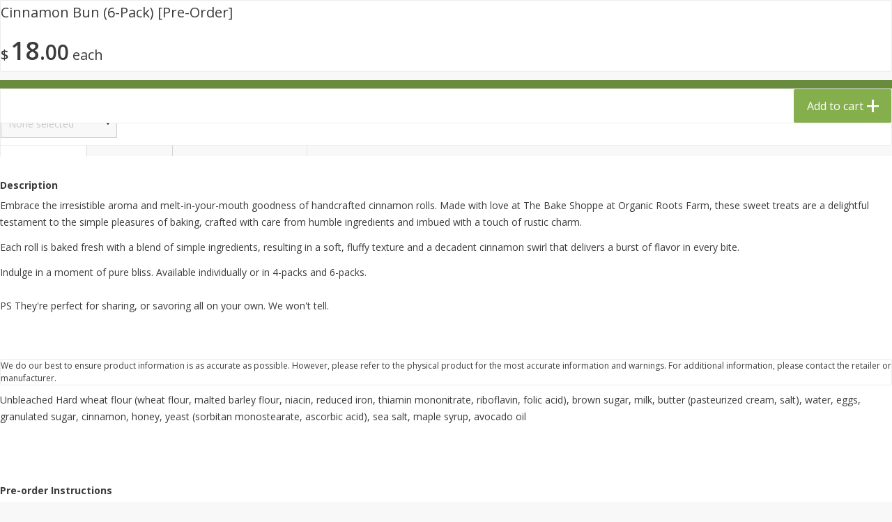

--- FILE ---
content_type: image/svg+xml
request_url: https://shop.essentialhealthct.com/assets/icons/tags/sugar-free-7ab843da68db6d7e5ffd1cab6493eaf3.svg
body_size: 971
content:
<svg xmlns="http://www.w3.org/2000/svg" width="24" height="24" viewBox="0 0 24 24">
  <g fill="none" fill-rule="evenodd">
    <path fill="#ff74a8" fill-rule="nonzero" d="M12,24 C5.372583,24 0,18.627417 0,12 C0,5.372583 5.372583,0 12,0 C18.627417,0 24,5.372583 24,12 C24,18.627417 18.627417,24 12,24 Z"/>
    <polygon fill="#FFF" points="3.614 21.5 2.5 19.829 20.329 2 22 3.671"/>
    <g transform="translate(4 4)">
      <path fill="#ff74a8" fill-rule="nonzero" d="M5.53107728,0.722877132 L5.58723318,0.687893807 C6.13494848,0.371340579 6.72976432,0.228654157 7.37343985,0.228654157 C8.00612153,0.228654157 8.60041969,0.364857112 9.05869822,0.631027677 L15,3.63658888 L15,4.55878627 L14.9999989,9.72432885 C15.0014724,10.9224975 14.29035,12.169417 13.3023233,12.7351832 L8.58201204,15.7233842 L8.0751069,15.4663625 L7.82154537,15.3377964 L2.75837612,12.7682502 C1.71777942,12.1700876 0.99718715,10.9252587 0.997556159,9.72546408 L1.00037863,3.75789835 L5.53107728,0.722877132 Z"/>
      <path fill="#FFF" d="M6.08762395,1.55369348 L6.11677548,1.53558312 C6.49910925,1.31587467 6.93187792,1.22865416 7.37343985,1.22865416 C7.8152557,1.22865416 8.24765707,1.31583799 8.60729502,1.52334777 L14,4.25138709 L14,4.5587862 L13.9999996,9.72555864 C14.0010369,10.5690611 13.4781071,11.4825291 12.7674411,11.8902566 L8.52733735,14.5744614 L8.27388478,14.4459506 L3.25673419,11.9012789 C2.52648903,11.4815146 1.99729725,10.567433 1.99755605,9.72593704 L2.00012621,4.29182358 L6.08762395,1.55369348 Z"/>
      <path fill="#ff74a8" fill-rule="nonzero" d="M8 8.5C8 8.22385763 8.22385763 8 8.5 8 8.77614237 8 9 8.22385763 9 8.5L9 12.5C9 12.7761424 8.77614237 13 8.5 13 8.22385763 13 8 12.7761424 8 12.5L8 8.5zM3.7763932 5.9472136C3.52940395 5.82371897 3.42929178 5.52338245 3.5527864 5.2763932 3.67628103 5.02940395 3.97661755 4.92929178 4.2236068 5.0527864L7.2236068 6.5527864C7.47059605 6.67628103 7.57070822 6.97661755 7.4472136 7.2236068 7.32371897 7.47059605 7.02338245 7.57070822 6.7763932 7.4472136L3.7763932 5.9472136zM9.75724788 7.42874646C9.52045774 7.57082054 9.21332762 7.49403801 9.07125354 7.25724788 8.92917946 7.02045774 9.00596199 6.71332762 9.24275212 6.57125354L11.7427521 5.07125354C11.9795423 4.92917946 12.2866724 5.00596199 12.4287465 5.24275212 12.5708205 5.47954226 12.494038 5.78667238 12.2572479 5.92874646L9.75724788 7.42874646z"/>
    </g>
  </g>
</svg>
